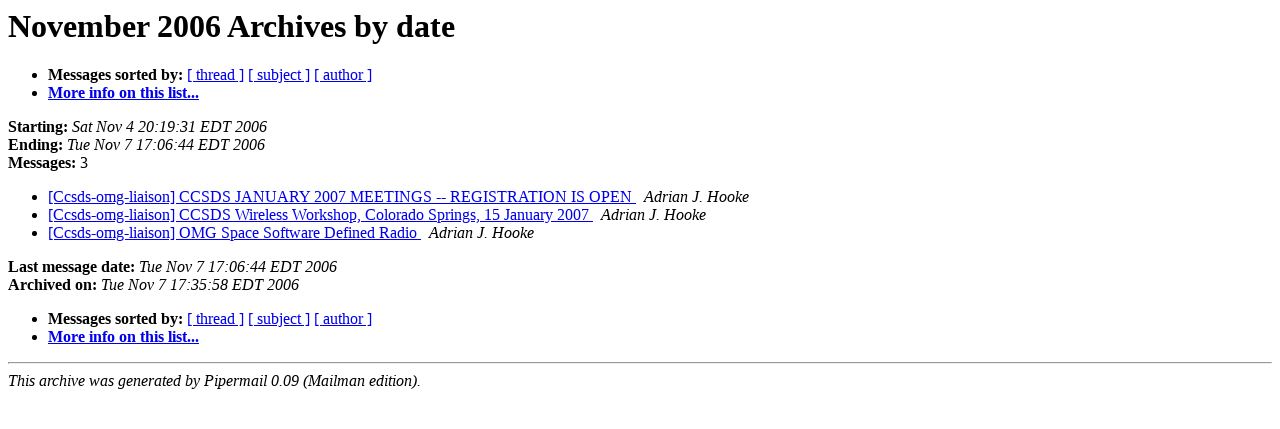

--- FILE ---
content_type: text/html
request_url: https://mailman.ccsds.org/pipermail/ccsds-omg-liaison-archives/2006-November/date.html
body_size: 723
content:
<!DOCTYPE HTML PUBLIC "-//W3C//DTD HTML 3.2//EN">
<HTML>
  <HEAD>
     <title>The Ccsds-omg-liaison November 2006 Archive by date</title>
     <META NAME="robots" CONTENT="noindex,follow">
     <META http-equiv="Content-Type" content="text/html; charset=us-ascii">
  </HEAD>
  <BODY BGCOLOR="#ffffff">
      <a name="start"></A>
      <h1>November 2006 Archives by date</h1>
      <ul>
         <li> <b>Messages sorted by:</b>
	        <a href="thread.html#start">[ thread ]</a>
		<a href="subject.html#start">[ subject ]</a>
		<a href="author.html#start">[ author ]</a>
		

	     <li><b><a href="http://mailman.ccsds.org/cgi-bin/mailman/listinfo/ccsds-omg-liaison">More info on this list...
                    </a></b></li>
      </ul>
      <p><b>Starting:</b> <i>Sat Nov  4 20:19:31 EDT 2006</i><br>
         <b>Ending:</b> <i>Tue Nov  7 17:06:44 EDT 2006</i><br>
         <b>Messages:</b> 3<p>
     <ul>

<LI><A HREF="000067.html">[Ccsds-omg-liaison] CCSDS JANUARY 2007 MEETINGS -- REGISTRATION IS
	OPEN
</A><A NAME="67">&nbsp;</A>
<I>Adrian J. Hooke
</I>

<LI><A HREF="000068.html">[Ccsds-omg-liaison] CCSDS Wireless Workshop, Colorado Springs,
	15 January 2007
</A><A NAME="68">&nbsp;</A>
<I>Adrian J. Hooke
</I>

<LI><A HREF="000069.html">[Ccsds-omg-liaison] OMG Space Software Defined Radio
</A><A NAME="69">&nbsp;</A>
<I>Adrian J. Hooke
</I>

    </ul>
    <p>
      <a name="end"><b>Last message date:</b></a> 
       <i>Tue Nov  7 17:06:44 EDT 2006</i><br>
    <b>Archived on:</b> <i>Tue Nov  7 17:35:58 EDT 2006</i>
    <p>
   <ul>
         <li> <b>Messages sorted by:</b>
	        <a href="thread.html#start">[ thread ]</a>
		<a href="subject.html#start">[ subject ]</a>
		<a href="author.html#start">[ author ]</a>
		
	     <li><b><a href="http://mailman.ccsds.org/cgi-bin/mailman/listinfo/ccsds-omg-liaison">More info on this list...
                    </a></b></li>
     </ul>
     <p>
     <hr>
     <i>This archive was generated by
     Pipermail 0.09 (Mailman edition).</i>
  </BODY>
</HTML>

